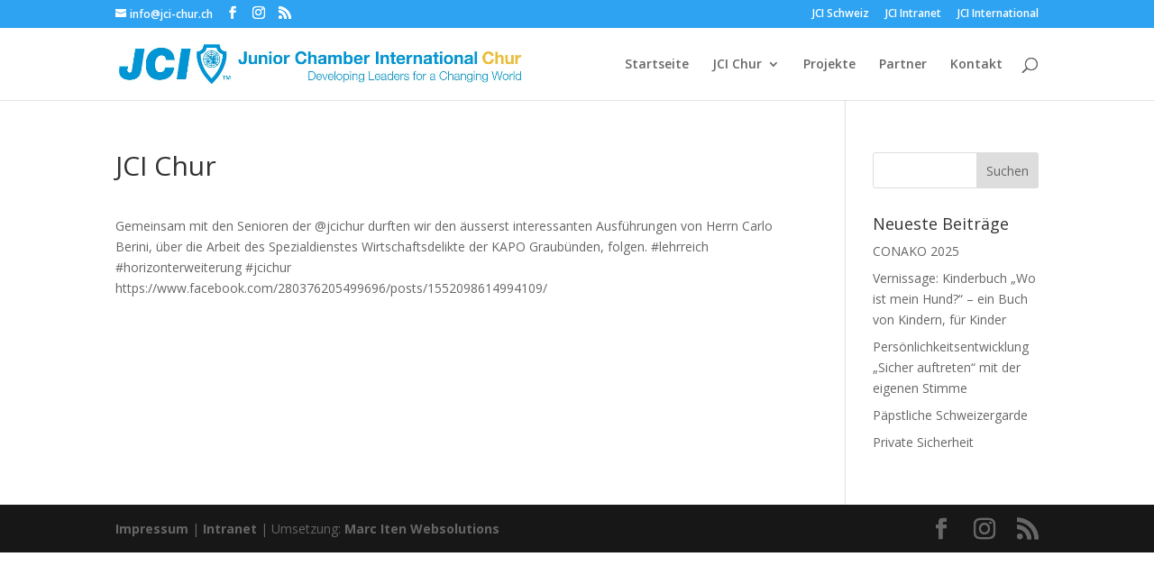

--- FILE ---
content_type: text/css
request_url: https://www.jci-chur.ch/wp-content/et-cache/global/et-divi-customizer-global.min.css?ver=1765212742
body_size: 879
content:
body,.et_pb_column_1_2 .et_quote_content blockquote cite,.et_pb_column_1_2 .et_link_content a.et_link_main_url,.et_pb_column_1_3 .et_quote_content blockquote cite,.et_pb_column_3_8 .et_quote_content blockquote cite,.et_pb_column_1_4 .et_quote_content blockquote cite,.et_pb_blog_grid .et_quote_content blockquote cite,.et_pb_column_1_3 .et_link_content a.et_link_main_url,.et_pb_column_3_8 .et_link_content a.et_link_main_url,.et_pb_column_1_4 .et_link_content a.et_link_main_url,.et_pb_blog_grid .et_link_content a.et_link_main_url,body .et_pb_bg_layout_light .et_pb_post p,body .et_pb_bg_layout_dark .et_pb_post p{font-size:14px}.et_pb_slide_content,.et_pb_best_value{font-size:15px}#main-header .nav li ul a{color:rgba(0,0,0,0.7)}.footer-widget .et_pb_widget div,.footer-widget .et_pb_widget ul,.footer-widget .et_pb_widget ol,.footer-widget .et_pb_widget label{line-height:1.7em}#et-footer-nav .bottom-nav li.current-menu-item a{color:#2ea3f2}body .et_pb_button{}body.et_pb_button_helper_class .et_pb_button,body.et_pb_button_helper_class .et_pb_module.et_pb_button{color:#ffffff}body .et_pb_bg_layout_light.et_pb_button:hover,body .et_pb_bg_layout_light .et_pb_button:hover,body .et_pb_button:hover{color:#ffffff!important;border-radius:0px}@media only screen and (min-width:981px){.et_header_style_centered.et_hide_primary_logo #main-header:not(.et-fixed-header) .logo_container,.et_header_style_centered.et_hide_fixed_logo #main-header.et-fixed-header .logo_container{height:11.88px}}@media only screen and (min-width:1350px){.et_pb_row{padding:27px 0}.et_pb_section{padding:54px 0}.single.et_pb_pagebuilder_layout.et_full_width_page .et_post_meta_wrapper{padding-top:81px}.et_pb_fullwidth_section{padding:0}}.et_main_title .et_project_categories,.et_project_meta{display:none}.gs_logo_single{margin:1rem 3rem 2rem}.gs_logo_single::after{content:"";display:block;width:220px;height:220px;position:absolute;top:calc(50% - 110px);left:-10px;box-shadow:2px 2px 5px #999}.wpls-logo-cnt.slick-slide{padding:1rem 2rem}.wpls-logo-showcase .wpls-fix-box{box-shadow:2px 2px 5px #aaa;padding:1rem;max-height:none}.sponsors .et_pb_column_1_4{max-width:49%}.sponsors .et_pb_column_1_5{max-width:32%}.sponsors .et_pb_ajax_pagination_container{display:flex;flex-wrap:wrap}.sponsors .et_pb_ajax_pagination_container article{margin:1em;padding:0;border:1px solid #ccc;box-sizing:border-box;overflow:hidden}.sponsors .gold .et_pb_ajax_pagination_container article{flex-basis:calc(33% - 2em);height:300px}.sponsors .silver .et_pb_ajax_pagination_container article{flex-basis:calc(25% - 2em);height:240px}.sponsors .bronze .et_pb_ajax_pagination_container article{flex-basis:calc(25% - 2em);height:240px}.sponsors .leather .et_pb_ajax_pagination_container article{flex-basis:calc(33% - 2em);height:auto}@media (max-width:980px){.sponsors .gold .et_pb_ajax_pagination_container article{flex-basis:calc(50% - 2em);height:auto;min-height:50px}.sponsors .silver .et_pb_ajax_pagination_container article{flex-basis:calc(33% - 2em);height:auto;min-height:50px}.sponsors .bronze .et_pb_ajax_pagination_container article{flex-basis:calc(33% - 2em);height:auto;min-height:50px}.sponsors .leather .et_pb_ajax_pagination_container article{flex-basis:calc(50% - 2em);height:auto;min-height:50px}}@media (max-width:600px){.sponsors .gold .et_pb_ajax_pagination_container article{flex-basis:calc(100% - 2em)}.sponsors .silver .et_pb_ajax_pagination_container article{flex-basis:calc(50% - 2em)}.sponsors .bronze .et_pb_ajax_pagination_container article{flex-basis:calc(50% - 2em)}.sponsors .leather .et_pb_ajax_pagination_container article{flex-basis:calc(100% - 2em)}}.sponsors .et_pb_ajax_pagination_container article a{margin:0;padding:1em;display:flex;height:100%;align-items:center}.sponsors .et_pb_ajax_pagination_container article>*:not(:first-child){display:none}#cff .cff-item.cff-box,#cff .cff-item.cff-box:first-child{background-color:rgba(0,0,0,0.5)}#cff .cff-view-comments{background-color:rgba(255,255,255,0.8)}#cff a.cff-post-text-link:hover,#cff a.cff-post-text-link:focus{text-decoration:none}#cff .cff_carousel-more{display:none}.wpcf7-form-control-wrap .wpcf7-form-control{margin:0;width:100%;padding:.5em;font-size:1.2em;background-color:#eee;border:none}.wpcf7-form .wpcf7-form-control.wpcf7-submit{padding:.5em;font-size:1.2em;border:none;background-color:#2ea3f2;color:#fff}.wpcf7-grid{display:grid;grid-template-columns:repeat(6,1fr);grid-gap:.5em}.wpcf7-grid-2{grid-column:span 2}.wpcf7-grid-4{grid-column:span 4}.wpcf7-grid-6{grid-column:span 6}.wpcf7-grid-12{grid-column:span 6}@media (min-width:600px){.wpcf7-grid{grid-template-columns:repeat(12,1fr)}.wpcf7-grid-12{grid-column:span 12}}